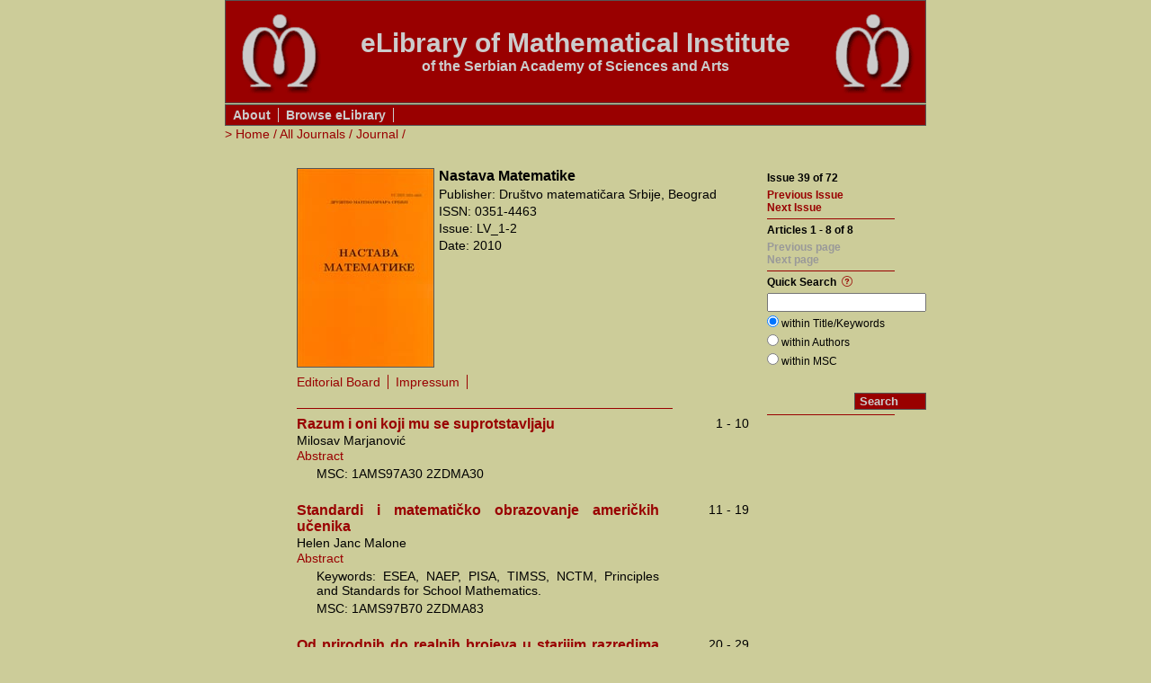

--- FILE ---
content_type: text/html; charset=utf-8
request_url: http://elib.mi.sanu.ac.rs/pages/browse_issue.php?db=nm&rbr=39
body_size: 13045
content:
<!DOCTYPE html PUBLIC "-//W3C//DTD XHTML 1.0 Transitional//EN"
"http://www.w3.org/TR/xhtml1/DTD/xhtml1-transitional.dtd">
<html>
<head>
<title>Issue LV_1-2 - Nastava Matematike - eLibrary of Mathematical Institute SASA</title>
<link rel="stylesheet" href="../int_include/styles.css" type="text/css" />
<link rel="icon" href="../images/favicon.ico" type="image/x-icon" />
<link rel="shortcut icon" href="../images/favicon.ico" type="image/x-icon" />
<script type="text/javascript" src="../mathjax/MathJax.js"></script>
<script type="text/javascript">

  var _gaq = _gaq || [];
  _gaq.push(['_setAccount', 'UA-21668407-1']);
  _gaq.push(['_trackPageview']);

  (function() {
    var ga = document.createElement('script'); ga.type = 'text/javascript'; ga.async = true;
    ga.src = ('https:' == document.location.protocol ? 'https://ssl' : 'http://www') + '.google-analytics.com/ga.js';
    var s = document.getElementsByTagName('script')[0]; s.parentNode.insertBefore(ga, s);
  })();

</script>
</head>
<body>
<div class="wrapper">
<table class="header">
	<tr>
		<td class="left_cell"><a class="left_banner" href="http://www.mi.sanu.ac.rs/" target="_blank" onmouseup="if(typeof _gaq !== 'undefined') _gaq.push(['_trackEvent', 'Outbound Links', 'Click', 'http://www.mi.sanu.ac.rs/']);"><img src="../images/logo_mi.gif" alt="Mathematical Institute" title="Mathematical Institute" /></a></td>
		<td class="center_cell"><span class="headline">eLibrary of Mathematical Institute</span><span class="subheadline">of the Serbian Academy of Sciences and Arts</span></td>
		<td class="right_cell"><a class="right_banner" href="http://www.mi.sanu.ac.rs/" target="_blank" onmouseup="if(typeof _gaq !== 'undefined') _gaq.push(['_trackEvent', 'Outbound Links', 'Click', 'http://www.mi.sanu.ac.rs/']);"><img src="../images/logo_mi.gif" alt="Mathematical Institute" title="Mathematical Institute" /></a></td>
	</tr>
</table>
<table class="main_menu">
	<tr>
		<td class="main_menu_cell"><a class="main_link" href="about.php" target="_top">About</a><a class="main_link" href="browse_journals.php" target="_top">Browse eLibrary</a></td>
	</tr>
</table>
<table class="path_menu">
	<tr>
		<td>&gt; <a class="path_link" href="main.php" target="_top">Home</a> / <a class="path_link" href="browse_journals.php" target="_top">All Journals</a> / <a class="path_link" href="browse_publication.php?db=nm" target="_top">Journal</a> / </td>
	</tr>
</table>
<table class="page">
	<tr>
		<td class="indent">&nbsp;</td>
		<td class="content"><table>
	<tr>
		<td><img class="data_image" src="../files/journals/nm/239/f.jpg" alt="Front Page" title="Front Page" /></td>
		<td class="text_cell"><span class="data_text" id="headline">Nastava Matematike</span><span class="data_text">Publisher: Društvo matematičara Srbije, Beograd</span><span class="data_text">ISSN: 0351-4463</span><span class="data_text">Issue: LV_1-2</span><span class="data_text">Date: 2010</span></td>
	</tr>
</table>
	<div class="data_menu"><a class="data_menu_link" id="first" href="../files/journals/nm/239/r.htm" target="_blank" onmouseup="if(typeof _gaq !== 'undefined') _gaq.push(['_trackEvent', 'Abstracts', 'Download', '../files/journals/nm/239/r.htm']);">Editorial Board</a><a class="data_menu_link" href="../files/journals/nm/239/i.htm" target="_blank" onmouseup="if(typeof _gaq !== 'undefined') _gaq.push(['_trackEvent', 'Abstracts', 'Download', '../files/journals/nm/239/i.htm']);">Impressum</a></div>
		<div class="note">&nbsp;</div><hr class="ruler" /><div class="result">
<table>
	<tr>
		<td><a class="main_link" href="../files/journals/nm/239/nm551201.pdf" target="_blank" onmouseup="if(typeof _gaq !== 'undefined') _gaq.push(['_trackEvent', 'Full Papers', 'Download', '../files/journals/nm/239/nm551201.pdf']);">Razum i oni koji mu se suprotstavljaju</a></td>
		<td class="pages_cell"><span class="pages">1 - 10</span></td>
	</tr>
	<tr>
		<td><span class="secondary_text">Milosav Marjanović</span></td>
		<td>&nbsp;</td>
	</tr>
</table>
<a class="secondary_link" href="../files/journals/nm/239/1e_srb.html" target="_blank" onmouseup="if(typeof _gaq !== 'undefined') _gaq.push(['_trackEvent', 'Abstracts', 'Download', '../files/journals/nm/239/1e_srb.html']);">Abstract</a><span class="secondary_info_text">MSC:&nbsp;1AMS97A30 2ZDMA30</span></div>
	<div class="result">
<table>
	<tr>
		<td><a class="main_link" href="../files/journals/nm/239/nm551202.pdf" target="_blank" onmouseup="if(typeof _gaq !== 'undefined') _gaq.push(['_trackEvent', 'Full Papers', 'Download', '../files/journals/nm/239/nm551202.pdf']);">Standardi i matematičko obrazovanje američkih učenika</a></td>
		<td class="pages_cell"><span class="pages">11 - 19</span></td>
	</tr>
	<tr>
		<td><span class="secondary_text">Helen Janc Malone</span></td>
		<td>&nbsp;</td>
	</tr>
</table>
<a class="secondary_link" href="../files/journals/nm/239/2e_srb.html" target="_blank" onmouseup="if(typeof _gaq !== 'undefined') _gaq.push(['_trackEvent', 'Abstracts', 'Download', '../files/journals/nm/239/2e_srb.html']);">Abstract</a><span class="secondary_info_text">Keywords:&nbsp;ESEA, NAEP, PISA, TIMSS, NCTM, Principles and Standards for School Mathematics.</span><span class="secondary_info_text">MSC:&nbsp;1AMS97B70 2ZDMA83</span></div>
	<div class="result">
<table>
	<tr>
		<td><a class="main_link" href="../files/journals/nm/239/nm551203.pdf" target="_blank" onmouseup="if(typeof _gaq !== 'undefined') _gaq.push(['_trackEvent', 'Full Papers', 'Download', '../files/journals/nm/239/nm551203.pdf']);">Od prirodnih do realnih brojeva u starijim razredima osnovne škole</a></td>
		<td class="pages_cell"><span class="pages">20 - 29</span></td>
	</tr>
	<tr>
		<td><span class="secondary_text">Vladimir Mićić</span></td>
		<td>&nbsp;</td>
	</tr>
</table>
<a class="secondary_link" href="../files/journals/nm/239/3e_srb.html" target="_blank" onmouseup="if(typeof _gaq !== 'undefined') _gaq.push(['_trackEvent', 'Abstracts', 'Download', '../files/journals/nm/239/3e_srb.html']);">Abstract</a><span class="secondary_info_text">Keywords:&nbsp;Integers, rational numbers, real numbers.</span><span class="secondary_info_text">MSC:&nbsp;1AMS97F40 97F50 2ZDMF43 F53</span></div>
	<div class="result">
<table>
	<tr>
		<td><a class="main_link" href="../files/journals/nm/239/nm551204.pdf" target="_blank" onmouseup="if(typeof _gaq !== 'undefined') _gaq.push(['_trackEvent', 'Full Papers', 'Download', '../files/journals/nm/239/nm551204.pdf']);">O simetralama uglova trougla</a></td>
		<td class="pages_cell"><span class="pages">30 - 39</span></td>
	</tr>
	<tr>
		<td><span class="secondary_text">Šefket Arslanagić</span></td>
		<td>&nbsp;</td>
	</tr>
</table>
<a class="secondary_link" href="../files/journals/nm/239/4e_srb.html" target="_blank" onmouseup="if(typeof _gaq !== 'undefined') _gaq.push(['_trackEvent', 'Abstracts', 'Download', '../files/journals/nm/239/4e_srb.html']);">Abstract</a><span class="secondary_info_text">Keywords:&nbsp;Internal angle bisector.</span><span class="secondary_info_text">MSC:&nbsp;1AMS97G40 2ZDMG43</span></div>
	<div class="result">
<table>
	<tr>
		<td><a class="main_link" href="../files/journals/nm/239/nm551205.pdf" target="_blank" onmouseup="if(typeof _gaq !== 'undefined') _gaq.push(['_trackEvent', 'Full Papers', 'Download', '../files/journals/nm/239/nm551205.pdf']);">Geometrijska mesta tačaka u prostoru</a></td>
		<td class="pages_cell"><span class="pages">40 - 45</span></td>
	</tr>
	<tr>
		<td><span class="secondary_text">Siniša Gavrilović</span></td>
		<td>&nbsp;</td>
	</tr>
</table>
<a class="secondary_link" href="../files/journals/nm/239/5e_srb.html" target="_blank" onmouseup="if(typeof _gaq !== 'undefined') _gaq.push(['_trackEvent', 'Abstracts', 'Download', '../files/journals/nm/239/5e_srb.html']);">Abstract</a><span class="secondary_info_text">Keywords:&nbsp;Locus of points in space.</span><span class="secondary_info_text">MSC:&nbsp;1AMS97G40 2ZDMG44</span></div>
	<div class="result">
<table>
	<tr>
		<td><a class="main_link" href="../files/journals/nm/239/nm551206.pdf" target="_blank" onmouseup="if(typeof _gaq !== 'undefined') _gaq.push(['_trackEvent', 'Full Papers', 'Download', '../files/journals/nm/239/nm551206.pdf']);">Šta su to potpuno integrabilni Hamiltonovi sistemi?</a></td>
		<td class="pages_cell"><span class="pages">46 - 54</span></td>
	</tr>
	<tr>
		<td><span class="secondary_text">Božidar Jovanović</span></td>
		<td>&nbsp;</td>
	</tr>
</table>
<a class="secondary_link" href="../files/journals/nm/239/6e_srb.html" target="_blank" onmouseup="if(typeof _gaq !== 'undefined') _gaq.push(['_trackEvent', 'Abstracts', 'Download', '../files/journals/nm/239/6e_srb.html']);">Abstract</a><span class="secondary_info_text">Keywords:&nbsp;Integrable Hamiltonian system, harmonic oscillator, Liouville-Arnold theorem.</span><span class="secondary_info_text">MSC:&nbsp;1AMS97M50 2ZDMM55</span></div>
	<div class="result">
<table>
	<tr>
		<td><a class="main_link" href="../files/journals/nm/239/nm551207.pdf" target="_blank" onmouseup="if(typeof _gaq !== 'undefined') _gaq.push(['_trackEvent', 'Full Papers', 'Download', '../files/journals/nm/239/nm551207.pdf']);">Uopštenje jedne algebarske nejednakosti</a></td>
		<td class="pages_cell"><span class="pages">55 - 57</span></td>
	</tr>
	<tr>
		<td><span class="secondary_text">Dragoljub Milošević</span></td>
		<td>&nbsp;</td>
	</tr>
</table>
<a class="secondary_link" href="../files/journals/nm/239/7e_srb.html" target="_blank" onmouseup="if(typeof _gaq !== 'undefined') _gaq.push(['_trackEvent', 'Abstracts', 'Download', '../files/journals/nm/239/7e_srb.html']);">Abstract</a><span class="secondary_info_text">Keywords:&nbsp;Algebraic inequality.</span><span class="secondary_info_text">MSC:&nbsp;1AMS97H30 2ZDMH34</span></div>
	<div class="result">
<table>
	<tr>
		<td><a class="main_link" href="../files/journals/nm/239/nm551208.pdf" target="_blank" onmouseup="if(typeof _gaq !== 'undefined') _gaq.push(['_trackEvent', 'Full Papers', 'Download', '../files/journals/nm/239/nm551208.pdf']);">Misao uhvaćena pokretom</a></td>
		<td class="pages_cell"><span class="pages">58 - 60</span></td>
	</tr>
	<tr>
		<td><span class="secondary_text">Marijana Ajzenkol</span></td>
		<td>&nbsp;</td>
	</tr>
</table>
<a class="secondary_link" href="../files/journals/nm/239/8e_srb.html" target="_blank" onmouseup="if(typeof _gaq !== 'undefined') _gaq.push(['_trackEvent', 'Abstracts', 'Download', '../files/journals/nm/239/8e_srb.html']);">Abstract</a><span class="secondary_info_text">Keywords:&nbsp;Pantomima.</span><span class="secondary_info_text">MSC:&nbsp;1AMS97D40 2ZDMD43</span></div>
	<div class="page_selector">&nbsp;</div></td>
		<td class="extras"><div class="page_navigator"><span class="page_navigator_text">Issue 39 of 72</span><a class="page_navigator_link" href="/pages/browse_issue.php?db=nm&rbr=38" target="_top">Previous Issue</a><a class="page_navigator_link" href="/pages/browse_issue.php?db=nm&rbr=40" target="_top">Next Issue</a></div>
<hr class="ruler" /><div class="page_navigator"><span class="page_navigator_text">Articles 1 - 8 of 8</span><span class="page_navigator_dead_link">Previous page</span><span class="page_navigator_dead_link">Next page</span></div>
<hr class="ruler" /><div class="quick_search">
	<span class="title">Quick Search</span><img class="help_icon" src="../images/help_icon.png" alt="[?]" title="The following search operators are available:&#xA;   +    Include, a word must be present.&#xA;   -     Exclude, a word must not be present.&#xA;   ( )   Group words into a sub expression.&#xA;   *     Wildcard at the end of a word.&#xA;   &quot; &quot;   Defines a phrase." />	<form action="quick_results.php" method="get" target="_top">
		<input type="hidden" name="db" value="nm" /><input type="hidden" name="rbr" value="39" />		<input type="text" name="query" size="20" maxlength="444" value="" />
		<input class="radio_buttons" id="options_title" type="radio" name="set" value="title" checked="checked" />
		<label for="options_title">within Title/Keywords</label><br class="spacer" />
		<input class="radio_buttons" id="options_author" type="radio" name="set" value="author" />
		<label for="options_author">within Authors</label><br class="spacer" />
		<input class="radio_buttons" id="options_msc" type="radio" name="set" value="msc" />
		<label for="options_msc">within MSC</label><br class="spacer" />
		<input class="submit_button" type="submit" value="Search" onMouseOver="className='submit_button_hover';" onMouseOut="className='submit_button';" />
	</form>
</div>
<hr class="ruler" /></td>
	</tr>
</table>
		<table>
	<tr>
		<td><hr class="ruler" /><span class="server_info" id="first_line">Remote Address: 18.117.157.47 &bull; Server: elib.mi.sanu.ac.rs</span><span class="server_info">HTTP User Agent: Mozilla/5.0 (Macintosh; Intel Mac OS X 10_15_7) AppleWebKit/537.36 (KHTML, like Gecko) Chrome/131.0.0.0 Safari/537.36; ClaudeBot/1.0; +claudebot@anthropic.com)</span></td>
	</tr>
</table>
</div>
</body>
</html>
		